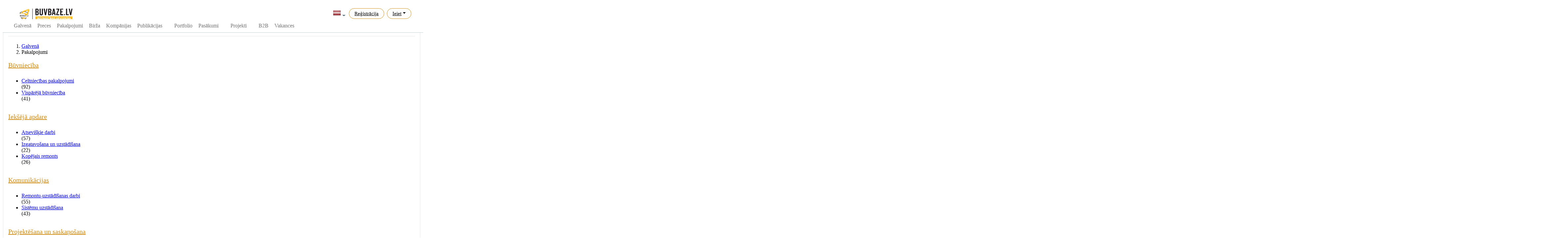

--- FILE ---
content_type: text/html; charset=utf-8
request_url: https://www.buvbaze.lv/lv/pakalpojumi/sort/search=kl%EF%BF%BD%EF%BF%BD%EF%BF%BD%EF%BF%BD%EF%BF%BD%EF%BF%BD%EF%BF%BD%EF%BF%BD%EF%BF%BD%EF%BF%BD%EF%BF%BD%EF%BF%BD%EF%BF%BD%EF%BF%BD%EF%BF%BD%EF%BF%BD%EF%BF%BD%EF%BF%BD%EF%BF%BD%EF%BF%BD%EF%BF%BD%EF%BF%BD%EF%BF%BD%EF%BF%BD%EF%BF%BD%EF%BF%BD%EF%BF%BD%EF%BF%BD%EF%BF%BD%EF%BF%BD%EF%BF%BD%EF%BF%BD%EF%BF%BD%EF%BF%BD%EF%BF%BD%EF%BF%BD%EF%BF%BD%EF%BF%BD%EF%BF%BD%EF%BF%BD%EF%BF%BD%EF%BF%BD%EF%BF%BD%EF%BF%BD%EF%BF%BD%EF%BF%BD%EF%BF%BD%EF%BF%BD%EF%BF%BD%EF%BF%BD%EF%BF%BD%EF%BF%BD%EF%BF%BD%EF%BF%BD%EF%BF%BD%EF%BF%BD%EF%BF%BD%EF%BF%BD%EF%BF%BD%EF%BF%BD%EF%BF%BD%EF%BF%BD%EF%BF%BD%EF%BF%BD%EF%BF%BD%EF%BF%BD%EF%BF%BD%EF%BF%BD%EF%BF%BD%EF%BF%BD%EF%BF%BD%EF%BF%BD%EF%BF%BD%EF%BF%BD%EF%BF%BD%EF%BF%BD%EF%BF%BD%EF%BF%BD%EF%BF%BD%EF%BF%BD%EF%BF%BD%EF%BF%BD%EF%BF%BD%EF%BF%BD%EF%BF%BD%EF%BF%BD%EF%BF%BD%EF%BF%BD%EF%BF%BD%EF%BF%BD%EF%BF%BD%EF%BF%BD%EF%BF%BD%EF%BF%BD%EF%BF%BD%EF%BF%BD%EF%BF%BD%EF%BF%BD%EF%BF%BD%EF%BF%BD%EF%BF%BD%EF%BF%BD%EF%BF%BD%EF%BF%BD%EF%BF%BD%EF%BF%BD%EF%BF%BD%EF%BF%BD%EF%BF%BD%EF%BF%BD%EF%BF%BD%EF%BF%BD%EF%BF%BD%EF%BF%BD%EF%BF%BD%EF%BF%BD%EF%BF%BD%EF%BF%BD%EF%BF%BD%EF%BF%BD%EF%BF%BD%EF%BF%BD%EF%BF%BD%EF%BF%BD%EF%BF%BD%EF%BF%BD%EF%BF%BD%EF%BF%BD%EF%BF%BD%EF%BF%BD%EF%BF%BD%EF%BF%BD%EF%BF%BD%EF%BF%BD%EF%BF%BD%EF%BF%BD%EF%BF%BD%EF%BF%BD%EF%BF%BD%EF%BF%BD%EF%BF%BD%EF%BF%BD%EF%BF%BD%EF%BF%BD%EF%BF%BD%EF%BF%BD%EF%BF%BD%EF%BF%BD%EF%BF%BD%EF%BF%BD%EF%BF%BD%EF%BF%BD%EF%BF%BD%EF%BF%BD%EF%BF%BD%EF%BF%BD%EF%BF%BD%EF%BF%BD%EF%BF%BD%EF%BF%BD%EF%BF%BD%EF%BF%BDstsAtlaides;sp=1;su=25297;
body_size: 12319
content:
<!DOCTYPE html>
<html lang="lv">
<head>
  	<meta http-equiv="Content-Type" content="text/html; charset=utf-8" />
	<meta name="viewport" content="width=device-width, initial-scale=1.0">
	<title>Meklēt pakalpojumu :: kl������������������������������������������������������������������������������������������������������������������������������������������������������������������stsAtlaides:: SIA Rīgas darbnīca :: Lētākās vispirms </title>
	<meta name="description" content="Plaša būvniecības pakalpojumu izvēle Latvijā. Plaša izvēle! Elastīgas cenas! Komplekss pakalpojumu serviss" />
	<meta name="generator" content="BuvBaze Engine v 1.0.4" />
	<meta name="author" content="Deniss Metelskis (dmhope.ru)">
	
	<script type="text/javascript" src="/engine/classes/min/index.php?charset=utf-8&amp;g=general&amp;19&amp;v=1.1.06"></script>
	<link rel="stylesheet" type="text/css" href="/engine/classes/min/index.php?charset=utf-8&amp;g=style&amp;19&amp;v=1.1.61" />

  <link href="/templates/buvbaze/css/simple-line-icons.css" rel="stylesheet">
  <link rel="stylesheet" type="text/css" href="/templates/buvbaze/style/style_3.css?v1161" />
  <link href="https://fonts.googleapis.com/css?family=Play" rel="stylesheet">
  <meta name="verify-paysera" content="0d17dfb36463988dda7f5e23eda86853">
  <link rel="apple-touch-icon" sizes="192x192" href="/templates/buvbaze/favicons/logo_favicon_192x192.png">
  <link rel="shortcut icon" href="/templates/buvbaze/favicons/logo_favicon_192x192.png" type="image/png">
  <link rel="icon" type="image/png" sizes="192x192" href="/templates/buvbaze/favicons/logo_favicon_192x192.png">
  <meta name="msapplication-config" content="/templates/buvbaze/source/browserconfig.xml">
<script>(function(a,b,c,e,g){a[e]=a[e]||[],a[e].push({'gtm.start':new Date().getTime(),event:'gtm.js'});var h=b.getElementsByTagName(c)[0],k=b.createElement(c),m='dataLayer'==e?'':'&l='+e;k.async=!0,k.src='https://www.googletagmanager.com/gtm.js?id='+g+m,h.parentNode.insertBefore(k,h)})(window,document,'script','dataLayer','GTM-P363KB');</script>
  <script type="text/javascript" src="//platform-api.sharethis.com/js/sharethis.js#property=59549e75b69de60011989963&product=inline-share-buttons"></script>
  <meta name="google-site-verification" content="0z3JF3_RRlSBSbXPDKdthFpQ2P1DIKFk-7d8StwgiKA" />
  <script>
    (function(i,s,o,g,r,a,m){i['GoogleAnalyticsObject']=r;i[r]=i[r]||function(){
      (i[r].q=i[r].q||[]).push(arguments)},i[r].l=1*new Date();a=s.createElement(o),
      m=s.getElementsByTagName(o)[0];a.async=1;a.src=g;m.parentNode.insertBefore(a,m)
    })(window,document,'script','https://www.google-analytics.com/analytics.js','ga');
    ga('create', 'UA-64504619-1', 'auto');
  </script>
  <script>
  !function(f,b,e,v,n,t,s)
  {if(f.fbq)return;n=f.fbq=function(){n.callMethod?
  n.callMethod.apply(n,arguments):n.queue.push(arguments)};
  if(!f._fbq)f._fbq=n;n.push=n;n.loaded=!0;n.version='2.0';
  n.queue=[];t=b.createElement(e);t.async=!0;
  t.src=v;s=b.getElementsByTagName(e)[0];
  s.parentNode.insertBefore(t,s)}(window, document,'script',
  'https://connect.facebook.net/en_US/fbevents.js');
  fbq('init', '632686500522603');
  fbq('track', 'PageView');
</script>
<noscript><img height="1" width="1" style="display:none"
  src="https://www.facebook.com/tr?id=632686500522603&ev=PageView&noscript=1"
/></noscript>
</head>
<body class="app header-fixed">
    
    
<style>
.dsdfsdfsfsdf{display: flex; width: 100%;}

/* Горизонтальное меню */
.horizon-swiper {white-space:nowrap;font-size: 0;}
.horizon-swiper,.horizon-swiper *,.horizon-swiper :after,.horizon-swiper :before{box-sizing:border-box}
.horizon-swiper{position:relative; background:#fff; width: 100%;}
.horizon-swiper a:focus,.horizon-swiper button:focus{outline:0}
.horizon-swiper.mouse-drag,.horizon-swiper.mouse-drag *{-webkit-user-select:none;-moz-user-select:none;-ms-user-select:none;user-select:none}
.horizon-swiper .horizon-outer{overflow:hidden; margin: auto; width: 100%;}
.horizon-swiper .horizon-inner {white-space:nowrap; overflow-x:auto; overflow-y:hidden; -webkit-overflow-scrolling:touch; font-size: 0;}
.horizon-swiper .horizon-inner .active {border-bottom: 2px solid #d7852e;}
.horizon-swiper .horizon-inner .active a {color: #a76523; }
.horizon-swiper .horizon-item{display:inline-block;position:relative;white-space:nowrap; margin: 0px 4px;}
.horizon-swiper .horizon-dots{display:none;text-align:center}
.horizon-swiper .horizon-dots .horizon-dot{display:inline-block;margin:0px}
.horizon-swiper.initialized .horizon-dots{display:block}
.horizon-swiper .horizon-next,.horizon-swiper .horizon-prev{display:none}
.horizon-swiper.initialized .horizon-next,.horizon-swiper.initialized .horizon-prev{display:block}
.horizon-swiper.first-item .horizon-prev,.horizon-swiper.last-item .horizon-next{opacity:.2}

.horizon-swiper .horizon-item .card_top {padding: 10px 20px; font-size: 16px; text-transform: uppercase;border-bottom: 2px solid transparent;}


.horizon-swiper .horizon-item:first-child a{margin-left: 0px;}
.horizon-swiper .horizon-item:last-child a{margin-right: 0px;}
.horizon-swiper .horizon-item a {display: block; color: #737373; padding: 0 5px; line-height: 40px; font-size: 16px;/*text-transform: uppercase;*/text-decoration: none;}
.horizon-swiper .horizon-item:hover a {color: #a76523; border-bottom: 1px solid #d7852e;}

.horizon-inner::-webkit-scrollbar { width: 0;}
.horizon-inner {-ms-overflow-style: none;}
.horizon-inner {overflow: -moz-scrollbars-none;}


.header {transition: top 0.5s ease-in-out!important; top: 0;}
.nav-up {top: -133px;}

.horizon-swiper {display:block!important;}
#login-dp .bottom{background: #f9f9f9;border-top:1px solid #c2d0d6;clear:both;padding:14px;}
#login-dp .social-buttons{margin:12px 0    }
#login-dp .form-group {margin-bottom: 10px;}

.dropdown-menu .company_list {position:  relative;}
.dropdown-menu .company_list a span {width: 75%;display: inline-block;overflow:  hidden;text-overflow: ellipsis;line-height: 1;vertical-align:  middle;margin-left: 8px;}
.dropdown-menu .company_list a.com_editIcon {position:  absolute;background: #f1f3f5;border-left: 1px solid #c2d0d6;line-height: 1;top: 0;right:  0;height:  34px;padding: 0 6px; text-decoration: none;}
.dropdown-menu .company_list a.com_editIcon:hover, .dropdown-menu .company_list a.com_editIcon:hover i {background-color: #e5e7e8; color: #585858;}
.dropdown-menu .company_list a.com_editIcon i {margin: 0;padding: 0;font-size: 16px;line-height: 34px;color: #9ea1a2;}


.expert-review-link {padding: 6.5px 16px;box-sizing: border-box;font-size: 15px;color: #000;border-radius: 30px;border: 1px solid #cf8b14;cursor: pointer;transition: border .15s ease;}
.expert-review-link a {color: #000!important;}
.expert-review-link:hover {background: #f9d68a;}

.fullstory .text{text-align: justify; overflow-wrap: break-word;}
</style>



<header class="app-header navbar">
	<div class="container" style="padding:0px;">

		<div class="dsdfsdfsfsdf" style="height: 50px;">

			<!--<button class="navbar-toggler d-lg-none" type="button">☰</button>-->
			<a class="navbar-brand" href="/lv/"></a>

			
			<ul class="nav navbar-nav ml-auto" style="padding-right: 15px;">

				<li class="nav-item dropdown">
					<a class="nav-link nav-country dropdown-toggle" data-toggle="dropdown" href="#" role="button" aria-haspopup="true" aria-expanded="false"><img class="img-flag" alt="Latviski" height="24" src="/images/flags/Latvia.png"></a>
					<div class="dropdown-menu dropdown-menu-right">
						<div class="dropdown-header text-center"><strong>Mainīt valodu</strong></div>
						<a class="dropdown-item" href="/ru/pakalpojumi/sort/search=kl%EF%BF%BD%EF%BF%BD%EF%BF%BD%EF%BF%BD%EF%BF%BD%EF%BF%BD%EF%BF%BD%EF%BF%BD%EF%BF%BD%EF%BF%BD%EF%BF%BD%EF%BF%BD%EF%BF%BD%EF%BF%BD%EF%BF%BD%EF%BF%BD%EF%BF%BD%EF%BF%BD%EF%BF%BD%EF%BF%BD%EF%BF%BD%EF%BF%BD%EF%BF%BD%EF%BF%BD%EF%BF%BD%EF%BF%BD%EF%BF%BD%EF%BF%BD%EF%BF%BD%EF%BF%BD%EF%BF%BD%EF%BF%BD%EF%BF%BD%EF%BF%BD%EF%BF%BD%EF%BF%BD%EF%BF%BD%EF%BF%BD%EF%BF%BD%EF%BF%BD%EF%BF%BD%EF%BF%BD%EF%BF%BD%EF%BF%BD%EF%BF%BD%EF%BF%BD%EF%BF%BD%EF%BF%BD%EF%BF%BD%EF%BF%BD%EF%BF%BD%EF%BF%BD%EF%BF%BD%EF%BF%BD%EF%BF%BD%EF%BF%BD%EF%BF%BD%EF%BF%BD%EF%BF%BD%EF%BF%BD%EF%BF%BD%EF%BF%BD%EF%BF%BD%EF%BF%BD%EF%BF%BD%EF%BF%BD%EF%BF%BD%EF%BF%BD%EF%BF%BD%EF%BF%BD%EF%BF%BD%EF%BF%BD%EF%BF%BD%EF%BF%BD%EF%BF%BD%EF%BF%BD%EF%BF%BD%EF%BF%BD%EF%BF%BD%EF%BF%BD%EF%BF%BD%EF%BF%BD%EF%BF%BD%EF%BF%BD%EF%BF%BD%EF%BF%BD%EF%BF%BD%EF%BF%BD%EF%BF%BD%EF%BF%BD%EF%BF%BD%EF%BF%BD%EF%BF%BD%EF%BF%BD%EF%BF%BD%EF%BF%BD%EF%BF%BD%EF%BF%BD%EF%BF%BD%EF%BF%BD%EF%BF%BD%EF%BF%BD%EF%BF%BD%EF%BF%BD%EF%BF%BD%EF%BF%BD%EF%BF%BD%EF%BF%BD%EF%BF%BD%EF%BF%BD%EF%BF%BD%EF%BF%BD%EF%BF%BD%EF%BF%BD%EF%BF%BD%EF%BF%BD%EF%BF%BD%EF%BF%BD%EF%BF%BD%EF%BF%BD%EF%BF%BD%EF%BF%BD%EF%BF%BD%EF%BF%BD%EF%BF%BD%EF%BF%BD%EF%BF%BD%EF%BF%BD%EF%BF%BD%EF%BF%BD%EF%BF%BD%EF%BF%BD%EF%BF%BD%EF%BF%BD%EF%BF%BD%EF%BF%BD%EF%BF%BD%EF%BF%BD%EF%BF%BD%EF%BF%BD%EF%BF%BD%EF%BF%BD%EF%BF%BD%EF%BF%BD%EF%BF%BD%EF%BF%BD%EF%BF%BD%EF%BF%BD%EF%BF%BD%EF%BF%BD%EF%BF%BD%EF%BF%BD%EF%BF%BD%EF%BF%BD%EF%BF%BD%EF%BF%BD%EF%BF%BD%EF%BF%BD%EF%BF%BD%EF%BF%BD%EF%BF%BD%EF%BF%BDstsAtlaides;sp=1;su=25297;" ><img class="img-flag" alt="Krieviski" height="24" src="/images/flags/Russia.png"> На русском</a>
					</div>
				</li>

				<li class="nav-item expert-review-link mx-1 d-down-none"><a class="nav-link" href="/lv/register/">Reģistrācija</a></li>
				<li class="nav-item expert-review-link dropdown mx-1">
					<a class="nav-link dropdown-toggle" data-toggle="dropdown" href="#" role="button" aria-haspopup="true" aria-expanded="false">Ieiet</a>
					<div id="login-dp" class="dropdown-menu dropdown-menu-right dropdown-menu-lg">
						<div class="dropdown-header text-center"><strong class="ng-binding">Ieiet</strong></div>
						<div style="padding: 10px; background: white;">
							<!--<div class="social-buttons"><a href="#" class="btn btn-facebook btn-block"><i class="fa fa-facebook"></i> Facebook</a></div>-->
							<form method="post">
								<div class="form-group">
									<label class="sr-only" for="login_name_lab">E-pasts</label>
									<input type="email" class="form-control" name="login_name" id="login_name_lab" placeholder="Email address" required>
								</div>
								<div class="form-group">
									<label class="sr-only" for="login_password_lab">Parole:</label>
									<input type="password" class="form-control" name="login_password" id="login_password_lab" placeholder="Password" required>
									<div class="help-block text-right"><a href="/lv/restore/">Aizmirsāt paroli?</a></div>
								</div>
								<div class="form-group">
									<input name="login" type="hidden" value="submit">
									<button type="button" onclick="submit();" class="btn btn-primary btn-block">Ieiet</button>
								</div>
							</form>
						</div>
						<div class="bottom text-center"><a href="/lv/register/"><b>Reģistrācija</b></a></div>
					</div>
				</li>
			</ul>
			



			

		</div>
		<div class="dsdfsdfsfsdf" style="height: 40px;">

			<div class="horizon-swiper" >
				<div class="horizon-item"><a href="/lv/">Galvenā</a></div>
				<div class="horizon-item"><a href="/lv/catalog/">Preces</a></div>
				<div class="horizon-item"><a href="/lv/pakalpojumi/">Pakalpojumi</a></div>
				<div class="horizon-item"><a href="/lv/ads/">Birža</a></div>
				<div class="horizon-item"><a href="/lv/companies/">Kompānijas </a></div>
				<div class="horizon-item"><a href="/lv/articles/">Publikācijas</a></div>
				<div class="horizon-item"><a href="/lv/video/"> </a></div>
				<div class="horizon-item"><a href="/lv/portfolio/">Portfolio</a></div>
				<div class="horizon-item"><a href="/lv/events/">Pasākumi</a></div>
				<div class="horizon-item"><a href="/lv/tenderi/"> </a></div>
				<div class="horizon-item"><a href="/lv/maju-projekti/">Projekti</a></div>
				<div class="horizon-item"><a href="/lv/biedri/"></a></div>
				<div class="horizon-item"><a href="/lv/b2b/">B2B</a></div>
				<div class="horizon-item"><a href="/lv/vakances/">Vakances</a></div>
				<div class="horizon-item"><a href="/lv/page/buvbaze_forums_2018/"> </a></div>
			</div>
		</div>

	</div>
</header>
    <div class="wrapper">
      <div class="wrapper-inner">
        
        <style>
	@media (max-width:1230px) {
		.wrapper-inner {width: 100%!important;display: block;}
		.items_list{border-bottom: 1px solid #ccc!important; width: 100%!important;display: block!important;font-size: 0px!important;margin-bottom:10px!important;box-shadow: none!important;}

		.section-buttons .pagination {margin: 0px!important; height: 20px!important; display: block!important; float: none!important;}
		.buvItems_image {display:inline-block; width: 40%!important;padding: 3px!important;}
		.buvItems_container{ width: 60%!important;display: inline-block;vertical-align: top; padding-left: 15px!important; }
		.button-hollow {display: none!important;}
		.item-name {height: auto!important;border: 0px!important; line-height: 15pt!important;}
	}	
	.section-header h2 {margin:0px!important;}


	.buvCatalog_box {display: inline-block; width: 100%;}
	.buvCatalog_box .container {background: #fff; border: 1px solid #e5e5e5; padding: 15px; width: 100%; margin-bottom: 15px;}
	.buvCatalog_box .container h1 {color: #333;font-size: 28px;font-weight: 300;margin: 0;}

	.buvCatalog_box .container h2 {margin: 0 0 10px 0;}
	.buvCatalog_box .container h2 a {color: #d18b11; font-size: 15pt; font-weight: 300; }

	.main_category {/*white-space: nowrap;*/ overflow: hidden; text-overflow: ellipsis;}
	a.buvcatalog_catLink {color: #333; font-size: 11pt; line-height: 1.3em;}

	.buv_sortBox {display: inline-block; width: 100%; padding: 8px 15px; margin-bottom: 20px; /*background-color: #fafafa;*/ border-radius: 4px;}


	/* products new */
	.products-list2 li.items_list{position:relative;display:block;float:left;width:23.5%;margin-right:2%;margin-bottom:25px;cursor:pointer;border:1px solid #fff;}
	.products-list2 li.items_list:hover{display:block;float:left;width:23.5%; margin-right:2%;margin-bottom:25px;outline:8px solid #fff;border:1px solid #fff;-webkit-box-shadow:0 0 10px 10px rgba(0,0,0,0.3);-moz-box-shadow:0 0 10px 10px rgba(0,0,0,0.3);box-shadow:0 0 10px 10px rgba(0,0,0,0.3);}
	.products-list2 li.items_list:nth-child(4n){margin-right:0}

	.products-list2 .image-wrap{width:100%;padding-top:75%; margin-bottom: 10px;}

	.products-list2 li.items_list .item-name{display:block;height:42px;overflow:hidden;padding-top:6px;margin-bottom:8px;line-height:10px;font-size: 20px;white-space: normal; border-top: 1px dotted #ccc;}
	.products-list2 li.items_list .item-name a{color:#333; font-weight: 300; text-decoration: none;font-size: 10pt;}
	.products-list2 li.items_list .item-name a:hover{color:#d18b11; font-weight: 300; text-decoration: underline;}

	.products-list2 li .item-price{margin:5px 0 5px 0px;font-size:18px;color:#d38b11;font-weight:600}
	.products-list2 li .item-price .amount{margin:0;color:#999;font-size:14px;font-weight:400}
	.products-list2 li .item-old-price{margin-right: 5px;font-size:14px; font-weight: 300; color:#8f8f8f;text-decoration:line-through}
	.products-list2 li .item-author i {display: none; }
	.products-list2 li .item-author{display:block;text-align:left;margin:-3px 5px 0 0;color:#888;font-size:8pt}

	.products-list2 li.items_list .item-author a{font-size:9pt;color:#888;text-decoration:none}
	.products-list2 li.items_list .item-author a:hover{font-size:9pt;color:#333;text-decoration:underline}
	/*****************/

</style>

<div class="buvCatalog_box" data-sticky_parent>
	<div class="col-md-9" data-sticky_column>
		<!-- Поисковик по сайту -->
		<div class="container" style="background: #919191; padding: 5px;">
	<div class="row">
		<div class="col-md-12">
			<form name="searchForm" action="/lv/search/2/" id="fullsearch" method="get" autocomplete="off" data-lang="lv">
				<div class="custom-search-form">
					<input class="buvSearch_searchForm" type="text" id="q" name="q" placeholder="Meklēt preci, pakalpojumu, kompāniju.." shortplaceholder="Meklēt preci, pakalpojumu, kompāniju.." value="" spellcheck="false" autocomplete="off">
					<span class="buvSearch_searchBtn">
						<button type="submit" value="Meklēt">Meklēt</button>
					</span>
				</div>
			</form>

			<div class="col-md-12 text-left" id="buvSearch_radio" style="display: none; padding: 15px;">
				<label class="radio-inline buvSearch_radio"><input type="radio" id="module_1" name="module" value="1">Meklēt precēs </label>
				<label class="radio-inline buvSearch_radio active"><input type="radio" id="module_2" name="module" value="2">Meklēt pakalpojumos</label>
				<label class="radio-inline buvSearch_radio"><input type="radio" id="module_3" name="module" value="3">Meklēt kompānijās</label>
				<label class="radio-inline buvSearch_radio"><input type="radio" id="module_4" name="module" value="4">Meklēšana tenderos</label>
			</div>
		</div>
	</div>
</div>
		<!-- /Поисковик по сайту -->
		
		<div class="container">
			<!-- Название раздела -->
			<div style="display: inline-block; width: 100%; border-bottom: 1px solid #e6e6e6; margin-bottom: 5px;">
				<h2>Kategorijas pakalpojumu sadaļā</h2>
			</div>
			<!-- /Название раздела -->

			<!-- Крошки -->
			<ol class="breadcrumb">
				<li class="breadcrumb-item"><a href="/lv/">Galvenā</a></li>
				<li class="breadcrumb-item active"><span>Pakalpojumi</span></li>
			</ol>
			<!-- /Крошки -->

			<!-- Категории -->
			<div class="row-flex row-flex-wrap">
				<div class="col-xs-12 col-sm-6 col-md-6 col-lg-4" ><div style='background: #fff; margin-bottom: 15px; width: 100%;'><div class="main_head"><h2><a href="/lv/pakalpojumi/Buvnieciba/">Būvniecība</a></h2></div><div class="main_category"><ul class="buv_catList"><li class="clearfix"><div class="buv_catName"><a href="/lv/pakalpojumi/Celtniecibas_pakalpojumi/">Celtniecības pakalpojumi</a></div><div class="buv_catValue">(92)</div></li><li class="clearfix"><div class="buv_catName"><a href="/lv/pakalpojumi/Vispareja_buvnieciba/">Vispārējā būvniecība</a></div><div class="buv_catValue">(41)</div></li></ul></div></div></div><div class="col-xs-12 col-sm-6 col-md-6 col-lg-4" ><div style='background: #fff; margin-bottom: 15px; width: 100%;'><div class="main_head"><h2><a href="/lv/pakalpojumi/Iekseja_apdare/">Iekšējā apdare</a></h2></div><div class="main_category"><ul class="buv_catList"><li class="clearfix"><div class="buv_catName"><a href="/lv/pakalpojumi/Atseviskie_darbi_a/">Atsevišķie darbi</a></div><div class="buv_catValue">(57)</div></li><li class="clearfix"><div class="buv_catName"><a href="/lv/pakalpojumi/Izgatavosana_un_uzstadisana/">Izgatavošana un uzstādīšana</a></div><div class="buv_catValue">(22)</div></li><li class="clearfix"><div class="buv_catName"><a href="/lv/pakalpojumi/Kopejais_remonts/">Kopējais remonts</a></div><div class="buv_catValue">(26)</div></li></ul></div></div></div><div class="col-xs-12 col-sm-6 col-md-6 col-lg-4" ><div style='background: #fff; margin-bottom: 15px; width: 100%;'><div class="main_head"><h2><a href="/lv/pakalpojumi/Komunikacijas/">Komunikācijas</a></h2></div><div class="main_category"><ul class="buv_catList"><li class="clearfix"><div class="buv_catName"><a href="/lv/pakalpojumi/Remontu_uzstadisanas_darbi/">Remontu-uzstādīšanas darbi</a></div><div class="buv_catValue">(55)</div></li><li class="clearfix"><div class="buv_catName"><a href="/lv/pakalpojumi/Sistemu_uzstadisana/">Sistēmu uzstādīšana</a></div><div class="buv_catValue">(43)</div></li></ul></div></div></div><div class="col-xs-12 col-sm-6 col-md-6 col-lg-4" ><div style='background: #fff; margin-bottom: 15px; width: 100%;'><div class="main_head"><h2><a href="/lv/pakalpojumi/Projektesana_un_saskanosana/">Projektēšana un saskaņošana</a></h2></div><div class="main_category"><ul class="buv_catList"><li class="clearfix"><div class="buv_catName"><a href="/lv/pakalpojumi/Projektesana/">Projektēšana</a></div><div class="buv_catValue">(18)</div></li><li class="clearfix"><div class="buv_catName"><a href="/lv/pakalpojumi/Saskanosana/">Saskaņošana</a></div><div class="buv_catValue">(2)</div></li></ul></div></div></div><div class="col-xs-12 col-sm-6 col-md-6 col-lg-4" ><div style='background: #fff; margin-bottom: 15px; width: 100%;'><div class="main_head"><h2><a href="/lv/pakalpojumi/Buvniecibas_tehnika/">Būvniecības tehnika</a></h2></div><div class="main_category"><ul class="buv_catList"><li class="clearfix"><div class="buv_catName"><a href="/lv/pakalpojumi/Betona_maisitaja_aprikojums/">Betona maisītāja aprīkojums</a></div><div class="buv_catValue">(1)</div></li><li class="clearfix"><div class="buv_catName"><a href="/lv/pakalpojumi/Blivesanas_iekartas/">Blīvēšanas iekārtas</a></div><div class="buv_catValue">(1)</div></li><li class="clearfix"><div class="buv_catName"><a href="/lv/pakalpojumi/Celamkrani/">Ceļamkrāni</a></div><div class="buv_catValue">(4)</div></li><li class="clearfix"><div class="buv_catName"><a href="/lv/pakalpojumi/Generatori/">Ģeneratori</a></div><div class="buv_catValue">(1)</div></li><li class="clearfix"><div class="buv_catName"><a href="/lv/pakalpojumi/Ekskavatori/">Ekskavatori</a></div><div class="buv_catValue">(32)</div></li><li class="clearfix"><div class="buv_catName"><a href="/lv/pakalpojumi/Iekraveji/">Iekrāvēji</a></div><div class="buv_catValue">(6)</div></li><li class="clearfix"><div class="buv_catName"><a href="/lv/pakalpojumi/Pacelamas_platformas_un_torni/">Paceļamās platformas un torņi</a></div><div class="buv_catValue">(4)</div></li><li class="clearfix"><div class="buv_catName"><a href="/lv/pakalpojumi/Pasizkraveji/">Pašizkrāvēji</a></div><div class="buv_catValue">(1)</div></li><li class="clearfix"><div class="buv_catName"><a href="/lv/pakalpojumi/Citas_celtniecibas_iekartas/">Citas celtniecības iekārtas</a></div><div class="buv_catValue">(3)</div></li><li class="clearfix"><div class="buv_catName"><a href="/lv/pakalpojumi/cita-tehnika/">Cita tehnika</a></div><div class="buv_catValue">(2)</div></li></ul></div></div></div><div class="col-xs-12 col-sm-6 col-md-6 col-lg-4" ><div style='background: #fff; margin-bottom: 15px; width: 100%;'><div class="main_head"><h2><a href="/lv/pakalpojumi/Citi_pakalpojumi/">Citi pakalpojumi</a></h2></div><div class="main_category"><ul class="buv_catList"><li class="clearfix"><div class="buv_catName"><a href="/lv/pakalpojumi/buvuzraudziba/">Būvuzraudzība</a></div><div class="buv_catValue">(9)</div></li><li class="clearfix"><div class="buv_catName"><a href="/lv/pakalpojumi/buvatkritumu-izvesana/">Buvatkritumu izvešana</a></div><div class="buv_catValue">(1)</div></li><li class="clearfix"><div class="buv_catName"><a href="/lv/pakalpojumi/Restauracijas_darbi/">Restaurācijas darbi</a></div><div class="buv_catValue">(4)</div></li><li class="clearfix"><div class="buv_catName"><a href="/lv/pakalpojumi/Sadzives_pakalpojumi/">Sadzīves pakalpojumi</a></div><div class="buv_catValue">(11)</div></li><li class="clearfix"><div class="buv_catName"><a href="/lv/pakalpojumi/Citi_pakalpojumi_2/">Citi pakalpojumi</a></div><div class="buv_catValue">(48)</div></li></ul></div></div></div><div class="col-xs-12 col-sm-6 col-md-6 col-lg-4" ><div style='background: #fff; margin-bottom: 15px; width: 100%;'><div class="main_head"><h2><a href="/lv/pakalpojumi/Dizains_un_labiekartosana/">Dizains un labiekārtošana</a></h2></div><div class="main_category"><ul class="buv_catList"><li class="clearfix"><div class="buv_catName"><a href="/lv/pakalpojumi/apskanosanas-pakalpojumi/">Apskaņošanas pakalpojumi</a></div><div class="buv_catValue">(2)</div></li><li class="clearfix"><div class="buv_catName"><a href="/lv/pakalpojumi/Dizains_un_interjers/">Dizains un interjers</a></div><div class="buv_catValue">(34)</div></li><li class="clearfix"><div class="buv_catName"><a href="/lv/pakalpojumi/Teritorijas_labiekartosana/">Teritorijas labiekārtošana</a></div><div class="buv_catValue">(3)</div></li></ul></div></div></div>
			</div>
			<!-- /Категории -->
		</div>
		<div class="container">
			<div class="row">
				<div class="col-md-9">
					<h2>Meklēšana pēc pieprasījuma: <span style="font-size: 20pt; color: #5c5c5c; font-weight: 300;">kl������������������������������������������������������������������������������������������������������������������������������������������������������������������stsAtlaides</span></h2>
				</div>

				<div class="col-md-3">
					
					<a href="/lv/register/" class="btn btn-block btn-gold"><i class="fa fa-plus" style="color: #fff;"></i> Pievienot pakalpojumu</a>
				</div>
			</div>
			<div style="display: inline-block; width: 100%; border-bottom: 1px solid #e6e6e6;"></div>
			<div class="row">
				<!-- Сортировка -->
				<div class="buv_sortBox">
					<div class="filter-option pull-left">
						<div class="trackMe collapsible">
							<div class='sidebar-body left' >			
								<select id='sortByFilter' class='form-control trackMe collapsible' onchange='window.location.href=this.options[this.selectedIndex].value'>
									<option value="/lv/pakalpojumi/sort/search=kl������������������������������������������������������������������������������������������������������������������������������������������������������������������stsAtlaides;sp=0;su=25297;">Pēc datuma</option>
<option value="/lv/pakalpojumi/sort/search=kl������������������������������������������������������������������������������������������������������������������������������������������������������������������stsAtlaides;sp=1;su=25297;" selected >Lētākās vispirms </option>
<option value="/lv/pakalpojumi/sort/search=kl������������������������������������������������������������������������������������������������������������������������������������������������������������������stsAtlaides;sp=2;su=25297;">Dārgākās vispirms</option>
<option value="/lv/pakalpojumi/sort/search=kl������������������������������������������������������������������������������������������������������������������������������������������������������������������stsAtlaides;sp=3;su=25297;">Populārākas vispirms</option>

								</select>
							</div>
							<div class='sidebar-body left'>			
								<select id='sortByFilter' class='form-control trackMe collapsible' onchange='window.location.href=this.options[this.selectedIndex].value'>
									<option value="/lv/pakalpojumi/sort/search=kl������������������������������������������������������������������������������������������������������������������������������������������������������������������stsAtlaides;sp=1;su=25297;pi=24;">24</option>
<option value="/lv/pakalpojumi/sort/search=kl������������������������������������������������������������������������������������������������������������������������������������������������������������������stsAtlaides;sp=1;su=25297;pi=48;">48</option>
<option value="/lv/pakalpojumi/sort/search=kl������������������������������������������������������������������������������������������������������������������������������������������������������������������stsAtlaides;sp=1;su=25297;pi=72;">72</option>
	
								</select>
							</div>
						</div>
					</div>
					<div class="filter-option pull-right">
						<div class="trackMe collapsible">
							<span class="pagination-text" style="line-height: 27pt;"><b>1</b> - <b>0</b> no <b>0</b> preču</span>
						</div>
					</div>
				</div>
				<!-- /Сортировка -->
			</div>
			<!-- Товары -->
			<div style="margin-top: 10px;">
				<ul class="products-list2 clearfix">
							</ul><div style="display: block; margin: 30px 0 30px 0;">
			<h3 style="font-size: 1.7em; color: #333;">Diemžēl, nav atrasts neviens atbilstošs rezultāts "<font style="color: gray; font-size: 1em;">kl������������������������������������������������������������������������������������������������������������������������������������������������������������������stsAtlaides</font>"</h3>
			<span style="display: block; margin: 20px 0 10px 0; font-weight: 600;">Izmēģiniet šo:</span>
			<ul style="margin-left: 40px; width: 100%; ">
			<li style="display: list-item; float: none; width: 100%; list-style: disc outside;">Pārbaudīt pareizrakstību</li>
			<li style="display: list-item; float: none; width: 100%; list-style: disc outside;">Izvēlieties citu meklēšanas pieprasījumu</li>
			<li style="display: list-item; float: none; width: 100%; list-style: disc outside;"><a class="fullStoryLink colorLink text-bold" href="/lv/pakalpojumi/">Pāriet pakalpojumu sadaļā</a></li>
			</ul>
		</div>
		</section>

		<section class="pakalpojums">
		<div class="section-header clearfix">
			<h2>Populāri pakalpojumi</h2>
		</div>

		<ul class="products-list clearfix">
		
				</ul>
			</div>
			<!-- /Товары -->

			<!-- Пагинатор -->
			
			<!-- /Пагинатор -->
		</div>
	</div>
	<div class="col-md-3" data-sticky_column>
		<!-- Правый блок -->
		

		
		<aside>
			<div class="sidebar multi-checkboxes filter-tree collapsible"  >
				<div class="sidebar-header">Cena</div>
				<div class='sidebar-body'>
					<ul>
						<li style="text-align: center;">
							<form class='form-inline price-filter-form'>
								<div class="form-group"><label>€<input class='rangeFilterInput form-control fromPrice' name="pf" id="price-range-val1" type='number' value=''/></label></div>
								<div class="form-group"><label> līdz €<input class='rangeFilterInput form-control toPrice' name="pt" id="price-range-val2" type='number' value=''/></label></div>
								<div class="form-group"><a class="range-button-price" id="range-submit-price" data-link="/lv/pakalpojumi/sort/search=kl������������������������������������������������������������������������������������������������������������������������������������������������������������������stsAtlaides;sp=1;su=25297;">Šķirot</a></div>
							</form>
						</li>
					</ul>
				</div>
			</div>
			<div class="sidebar_hr"></div>

			<div class="sidebar multi-checkboxes filter-tree collapsible"  >
				<div class="sidebar-header">Ar atlaidi</div>
				<div class='sidebar-body'>
					<ul>
						<li class='D1 sidebar-item selected'><a class='sidebar-item-label' href='/lv/pakalpojumi/sort/search=kl������������������������������������������������������������������������������������������������������������������������������������������������������������������stsAtlaides;sp=1;su=25297;sd=0;'><span class="white-box hzi-font hzi-Check-Sidenav"></span><span class="option-text">Visi pakalpojumi</span></a></li>
<li class='D1 sidebar-item'><a class='sidebar-item-label' href='/lv/pakalpojumi/sort/search=kl������������������������������������������������������������������������������������������������������������������������������������������������������������������stsAtlaides;sp=1;su=25297;sd=1;'><span class="white-box hzi-font hzi-Check-Sidenav"></span><span class="option-text">Viss ar atlaidi</span></a></li>
<li class='D1 sidebar-item'><a class='sidebar-item-label' href='/lv/pakalpojumi/sort/search=kl������������������������������������������������������������������������������������������������������������������������������������������������������������������stsAtlaides;sp=1;su=25297;sd=2;'><span class="white-box hzi-font hzi-Check-Sidenav"></span><span class="option-text">Jaunie šonedēļ</span></a></li>

					</ul>
				</div>
			</div>
			<div class="sidebar_hr"></div>

			<div class="sidebar multi-checkboxes collapsible">
				<div class="sidebar-header" compId="filterHeader">Kompānijas<span class="toggle down-icon"></span></div>
				<div class='sidebar-body'>
					<ul id="dm_list_company" class="product_types">
						<li class='sidebar-item'><a class='sidebar-item-label' href='/lv/pakalpojumi/sort/search=kl%EF%BF%BD%EF%BF%BD%EF%BF%BD%EF%BF%BD%EF%BF%BD%EF%BF%BD%EF%BF%BD%EF%BF%BD%EF%BF%BD%EF%BF%BD%EF%BF%BD%EF%BF%BD%EF%BF%BD%EF%BF%BD%EF%BF%BD%EF%BF%BD%EF%BF%BD%EF%BF%BD%EF%BF%BD%EF%BF%BD%EF%BF%BD%EF%BF%BD%EF%BF%BD%EF%BF%BD%EF%BF%BD%EF%BF%BD%EF%BF%BD%EF%BF%BD%EF%BF%BD%EF%BF%BD%EF%BF%BD%EF%BF%BD%EF%BF%BD%EF%BF%BD%EF%BF%BD%EF%BF%BD%EF%BF%BD%EF%BF%BD%EF%BF%BD%EF%BF%BD%EF%BF%BD%EF%BF%BD%EF%BF%BD%EF%BF%BD%EF%BF%BD%EF%BF%BD%EF%BF%BD%EF%BF%BD%EF%BF%BD%EF%BF%BD%EF%BF%BD%EF%BF%BD%EF%BF%BD%EF%BF%BD%EF%BF%BD%EF%BF%BD%EF%BF%BD%EF%BF%BD%EF%BF%BD%EF%BF%BD%EF%BF%BD%EF%BF%BD%EF%BF%BD%EF%BF%BD%EF%BF%BD%EF%BF%BD%EF%BF%BD%EF%BF%BD%EF%BF%BD%EF%BF%BD%EF%BF%BD%EF%BF%BD%EF%BF%BD%EF%BF%BD%EF%BF%BD%EF%BF%BD%EF%BF%BD%EF%BF%BD%EF%BF%BD%EF%BF%BD%EF%BF%BD%EF%BF%BD%EF%BF%BD%EF%BF%BD%EF%BF%BD%EF%BF%BD%EF%BF%BD%EF%BF%BD%EF%BF%BD%EF%BF%BD%EF%BF%BD%EF%BF%BD%EF%BF%BD%EF%BF%BD%EF%BF%BD%EF%BF%BD%EF%BF%BD%EF%BF%BD%EF%BF%BD%EF%BF%BD%EF%BF%BD%EF%BF%BD%EF%BF%BD%EF%BF%BD%EF%BF%BD%EF%BF%BD%EF%BF%BD%EF%BF%BD%EF%BF%BD%EF%BF%BD%EF%BF%BD%EF%BF%BD%EF%BF%BD%EF%BF%BD%EF%BF%BD%EF%BF%BD%EF%BF%BD%EF%BF%BD%EF%BF%BD%EF%BF%BD%EF%BF%BD%EF%BF%BD%EF%BF%BD%EF%BF%BD%EF%BF%BD%EF%BF%BD%EF%BF%BD%EF%BF%BD%EF%BF%BD%EF%BF%BD%EF%BF%BD%EF%BF%BD%EF%BF%BD%EF%BF%BD%EF%BF%BD%EF%BF%BD%EF%BF%BD%EF%BF%BD%EF%BF%BD%EF%BF%BD%EF%BF%BD%EF%BF%BD%EF%BF%BD%EF%BF%BD%EF%BF%BD%EF%BF%BD%EF%BF%BD%EF%BF%BD%EF%BF%BD%EF%BF%BD%EF%BF%BD%EF%BF%BD%EF%BF%BD%EF%BF%BD%EF%BF%BD%EF%BF%BD%EF%BF%BD%EF%BF%BD%EF%BF%BD%EF%BF%BD%EF%BF%BD%EF%BF%BDstsAtlaides;sp=1;su=0;'><span class="white-box hzi-font hzi-Check-Sidenav"></span><span class="option-text">Visas kompānijas</span></a></li><li class='sidebar-item selected'><a class='sidebar-item-label' href='/lv/pakalpojumi/sort/search=kl������������������������������������������������������������������������������������������������������������������������������������������������������������������stsAtlaides;sp=1;su=25297;'><span class="white-box hzi-font hzi-Check-Sidenav"></span><span class="option-text">SIA Rīgas darbnīca&nbsp;<span class='facetCount'>(7)</span></span></a></li><li class='sidebar-item'><a class='sidebar-item-label' href='/lv/pakalpojumi/sort/search=kl������������������������������������������������������������������������������������������������������������������������������������������������������������������stsAtlaides;sp=1;su=1487;'><span class="white-box hzi-font hzi-Check-Sidenav"></span><span class="option-text">SIA „BTIN”&nbsp;<span class='facetCount'>(19)</span></span></a></li><li class='sidebar-item'><a class='sidebar-item-label' href='/lv/pakalpojumi/sort/search=kl������������������������������������������������������������������������������������������������������������������������������������������������������������������stsAtlaides;sp=1;su=1805;'><span class="white-box hzi-font hzi-Check-Sidenav"></span><span class="option-text">SIA TBR&nbsp;<span class='facetCount'>(16)</span></span></a></li><li class='sidebar-item'><a class='sidebar-item-label' href='/lv/pakalpojumi/sort/search=kl������������������������������������������������������������������������������������������������������������������������������������������������������������������stsAtlaides;sp=1;su=25301;'><span class="white-box hzi-font hzi-Check-Sidenav"></span><span class="option-text">Cherry Art&nbsp;<span class='facetCount'>(13)</span></span></a></li><li class='sidebar-item'><a class='sidebar-item-label' href='/lv/pakalpojumi/sort/search=kl������������������������������������������������������������������������������������������������������������������������������������������������������������������stsAtlaides;sp=1;su=28332;'><span class="white-box hzi-font hzi-Check-Sidenav"></span><span class="option-text">ROOFMASTER&nbsp;<span class='facetCount'>(8)</span></span></a></li><li class='sidebar-item'><a class='sidebar-item-label' href='/lv/pakalpojumi/sort/search=kl������������������������������������������������������������������������������������������������������������������������������������������������������������������stsAtlaides;sp=1;su=29374;'><span class="white-box hzi-font hzi-Check-Sidenav"></span><span class="option-text">&nbsp;<span class='facetCount'>(7)</span></span></a></li><li class='sidebar-item'><a class='sidebar-item-label' href='/lv/pakalpojumi/sort/search=kl������������������������������������������������������������������������������������������������������������������������������������������������������������������stsAtlaides;sp=1;su=21201;'><span class="white-box hzi-font hzi-Check-Sidenav"></span><span class="option-text">SIA EMT&nbsp;<span class='facetCount'>(7)</span></span></a></li><li class='sidebar-item'><a class='sidebar-item-label' href='/lv/pakalpojumi/sort/search=kl������������������������������������������������������������������������������������������������������������������������������������������������������������������stsAtlaides;sp=1;su=25332;'><span class="white-box hzi-font hzi-Check-Sidenav"></span><span class="option-text">Velna / Working Clothes Service, SIA&nbsp;<span class='facetCount'>(6)</span></span></a></li><li class='sidebar-item'><a class='sidebar-item-label' href='/lv/pakalpojumi/sort/search=kl������������������������������������������������������������������������������������������������������������������������������������������������������������������stsAtlaides;sp=1;su=1338;'><span class="white-box hzi-font hzi-Check-Sidenav"></span><span class="option-text">KSIMEKS SIA&nbsp;<span class='facetCount'>(6)</span></span></a></li><li class='sidebar-item'><a class='sidebar-item-label' href='/lv/pakalpojumi/sort/search=kl������������������������������������������������������������������������������������������������������������������������������������������������������������������stsAtlaides;sp=1;su=25678;'><span class="white-box hzi-font hzi-Check-Sidenav"></span><span class="option-text">SIA Mājas Interjers&nbsp;<span class='facetCount'>(5)</span></span></a></li><li class='sidebar-item'><a class='sidebar-item-label' href='/lv/pakalpojumi/sort/search=kl������������������������������������������������������������������������������������������������������������������������������������������������������������������stsAtlaides;sp=1;su=28155;'><span class="white-box hzi-font hzi-Check-Sidenav"></span><span class="option-text">ThermoWhite SIA&nbsp;<span class='facetCount'>(5)</span></span></a></li><li class='sidebar-item'><a class='sidebar-item-label' href='/lv/pakalpojumi/sort/search=kl������������������������������������������������������������������������������������������������������������������������������������������������������������������stsAtlaides;sp=1;su=25794;'><span class="white-box hzi-font hzi-Check-Sidenav"></span><span class="option-text">SIA "Alteh building"&nbsp;<span class='facetCount'>(5)</span></span></a></li><li class='sidebar-item'><a class='sidebar-item-label' href='/lv/pakalpojumi/sort/search=kl������������������������������������������������������������������������������������������������������������������������������������������������������������������stsAtlaides;sp=1;su=25195;'><span class="white-box hzi-font hzi-Check-Sidenav"></span><span class="option-text">Swodax Sai&nbsp;<span class='facetCount'>(5)</span></span></a></li><li class='sidebar-item'><a class='sidebar-item-label' href='/lv/pakalpojumi/sort/search=kl������������������������������������������������������������������������������������������������������������������������������������������������������������������stsAtlaides;sp=1;su=1451;'><span class="white-box hzi-font hzi-Check-Sidenav"></span><span class="option-text">Mikrouzņēmums&nbsp;<span class='facetCount'>(5)</span></span></a></li><li class='sidebar-item'><a class='sidebar-item-label' href='/lv/pakalpojumi/sort/search=kl������������������������������������������������������������������������������������������������������������������������������������������������������������������stsAtlaides;sp=1;su=28995;'><span class="white-box hzi-font hzi-Check-Sidenav"></span><span class="option-text">&nbsp;<span class='facetCount'>(5)</span></span></a></li><li class='sidebar-item'><a class='sidebar-item-label' href='/lv/pakalpojumi/sort/search=kl������������������������������������������������������������������������������������������������������������������������������������������������������������������stsAtlaides;sp=1;su=1118;'><span class="white-box hzi-font hzi-Check-Sidenav"></span><span class="option-text">SIA Gludi LM&nbsp;<span class='facetCount'>(5)</span></span></a></li><li class='sidebar-item'><a class='sidebar-item-label' href='/lv/pakalpojumi/sort/search=kl������������������������������������������������������������������������������������������������������������������������������������������������������������������stsAtlaides;sp=1;su=1190;'><span class="white-box hzi-font hzi-Check-Sidenav"></span><span class="option-text">Master City SIA Mastercity&nbsp;<span class='facetCount'>(5)</span></span></a></li><li class='sidebar-item'><a class='sidebar-item-label' href='/lv/pakalpojumi/sort/search=kl������������������������������������������������������������������������������������������������������������������������������������������������������������������stsAtlaides;sp=1;su=27863;'><span class="white-box hzi-font hzi-Check-Sidenav"></span><span class="option-text">AP-HELP SIA&nbsp;<span class='facetCount'>(5)</span></span></a></li><li class='sidebar-item'><a class='sidebar-item-label' href='/lv/pakalpojumi/sort/search=kl������������������������������������������������������������������������������������������������������������������������������������������������������������������stsAtlaides;sp=1;su=25728;'><span class="white-box hzi-font hzi-Check-Sidenav"></span><span class="option-text">SIA "R&amp;A Būve"&nbsp;<span class='facetCount'>(5)</span></span></a></li><li class='sidebar-item'><a class='sidebar-item-label' href='/lv/pakalpojumi/sort/search=kl������������������������������������������������������������������������������������������������������������������������������������������������������������������stsAtlaides;sp=1;su=25628;'><span class="white-box hzi-font hzi-Check-Sidenav"></span><span class="option-text">SIA "Jas management"&nbsp;<span class='facetCount'>(5)</span></span></a></li><li class='sidebar-item'><a class='sidebar-item-label' href='/lv/pakalpojumi/sort/search=kl������������������������������������������������������������������������������������������������������������������������������������������������������������������stsAtlaides;sp=1;su=25547;'><span class="white-box hzi-font hzi-Check-Sidenav"></span><span class="option-text">SIA E plus&nbsp;<span class='facetCount'>(4)</span></span></a></li><li class='sidebar-item'><a class='sidebar-item-label' href='/lv/pakalpojumi/sort/search=kl������������������������������������������������������������������������������������������������������������������������������������������������������������������stsAtlaides;sp=1;su=28671;'><span class="white-box hzi-font hzi-Check-Sidenav"></span><span class="option-text">Vadims Romanovs&nbsp;<span class='facetCount'>(4)</span></span></a></li><li class='sidebar-item'><a class='sidebar-item-label' href='/lv/pakalpojumi/sort/search=kl������������������������������������������������������������������������������������������������������������������������������������������������������������������stsAtlaides;sp=1;su=25803;'><span class="white-box hzi-font hzi-Check-Sidenav"></span><span class="option-text">SIA "Latvijasmernieks.lv"&nbsp;<span class='facetCount'>(4)</span></span></a></li><li class='sidebar-item'><a class='sidebar-item-label' href='/lv/pakalpojumi/sort/search=kl������������������������������������������������������������������������������������������������������������������������������������������������������������������stsAtlaides;sp=1;su=25663;'><span class="white-box hzi-font hzi-Check-Sidenav"></span><span class="option-text">Mājas meistars&nbsp;<span class='facetCount'>(4)</span></span></a></li><li class='sidebar-item'><a class='sidebar-item-label' href='/lv/pakalpojumi/sort/search=kl������������������������������������������������������������������������������������������������������������������������������������������������������������������stsAtlaides;sp=1;su=25956;'><span class="white-box hzi-font hzi-Check-Sidenav"></span><span class="option-text">Metinātava SIA&nbsp;<span class='facetCount'>(4)</span></span></a></li><li class='sidebar-item'><a class='sidebar-item-label' href='/lv/pakalpojumi/sort/search=kl������������������������������������������������������������������������������������������������������������������������������������������������������������������stsAtlaides;sp=1;su=25657;'><span class="white-box hzi-font hzi-Check-Sidenav"></span><span class="option-text">Vitalij Krecul&nbsp;<span class='facetCount'>(4)</span></span></a></li><li class='sidebar-item'><a class='sidebar-item-label' href='/lv/pakalpojumi/sort/search=kl������������������������������������������������������������������������������������������������������������������������������������������������������������������stsAtlaides;sp=1;su=28569;'><span class="white-box hzi-font hzi-Check-Sidenav"></span><span class="option-text">DESIGN eco monolits&nbsp;<span class='facetCount'>(4)</span></span></a></li><li class='sidebar-item'><a class='sidebar-item-label' href='/lv/pakalpojumi/sort/search=kl������������������������������������������������������������������������������������������������������������������������������������������������������������������stsAtlaides;sp=1;su=25499;'><span class="white-box hzi-font hzi-Check-Sidenav"></span><span class="option-text">Dmitrijs C&nbsp;<span class='facetCount'>(4)</span></span></a></li><li class='sidebar-item'><a class='sidebar-item-label' href='/lv/pakalpojumi/sort/search=kl������������������������������������������������������������������������������������������������������������������������������������������������������������������stsAtlaides;sp=1;su=27764;'><span class="white-box hzi-font hzi-Check-Sidenav"></span><span class="option-text">SIA AMI WATER&nbsp;<span class='facetCount'>(4)</span></span></a></li><li class='sidebar-item'><a class='sidebar-item-label' href='/lv/pakalpojumi/sort/search=kl������������������������������������������������������������������������������������������������������������������������������������������������������������������stsAtlaides;sp=1;su=25467;'><span class="white-box hzi-font hzi-Check-Sidenav"></span><span class="option-text">SIA LIRO būve&nbsp;<span class='facetCount'>(4)</span></span></a></li><li class='sidebar-item more-items' id='dm_list_company_more'><span class='sidebar-item-label hz-link-style'>Vairāk...</span></li>
					</ul>
				</div>
			</div>
		</aside>
		
		<!-- /Правый блок -->
	</div>
</div>
        <div style="clear: both"></div>
      </div>
      <footer role="contentinfo_land">
    <div class="wrapper_landing-inner">
        <div class="footer-left" style="width:100%;">
            <ul class="footer-links">
                <li><a href="/lv/page/aboutus/">Par projektu</a></li>
                <li><a href="/lv/page/tarifu_plani/">Tarifu plāni</a></li>
                <li><a href="/lv/page/noteikumi/">Lietošanas noteikumi</a></li>
                <li><a href="/lv/page/konfidencialitates-politika/">Konfidencialitātes politika</a></li>
				<!--<li><a href="/lv/page/informacija-veikaliem/">Veikaliem</a></li>-->
                <li><a href="/lv/page/pressa/">Prese</a></li>
                <li><a href="/lv/blog/">Blogs</a></li>
                <li><a href="/lv/page/sadarbiba/">Sadarbība</a></li>
                <li><a href="/lv/page/vakances/">Vakances</a></li>
                <li><a href="/lv/buvniecibas-gada-balsosana-2017/">Balsošana</a></li>
                <li><a href="/lv/page/buvbaze_forums_2018/"> </a></li>

            </ul>
            <ul class="social-links">
                <li><a href="https://www.facebook.com/buvbaze.lv/" target="_blank"><i class="fa fa-facebook"></i>Facebook</a></li>
                <li><a href="https://www.instagram.com/buvbazelv/" target="_blank"><i class="fa fa-instagram"></i>Instagram</a></li>
                <li><a href="https://twitter.com/buvbazelv" target="_blank"><i class="fa fa-twitter"></i>Twitter</a></li>
                <li><a href="https://www.youtube.com/channel/UCAzwaD4a8i2-tfnNSKaX7pA" target="_blank"><i class="fa fa-youtube"></i>Youtube</a></li>
            </ul>
        </div>
    </div>
    <div class="wrapper_landing-inner" style="display: block;">
        <div class="row" style="display: block; margin: 0;">
            <div class="col-md-6" style="display: inline-block;">Remontē un būvē kopā ar speciālistiem. Izvēlies sev labākos pēc atsauksmēm un cenām.</div>
            <div class="col-md-6 text-md-right" style="display: inline-block;">© 2018. Buvbaze. Visas tiesības aizsargātas</div>
        </div>
    </div>
</footer>

<div id="top_dm_button"><i class="fa fa-chevron-up"></i></div>
<script>
!function(f,b,e,v,n,t,s){if(f.fbq)return;n=f.fbq=function(){n.callMethod?
n.callMethod.apply(n,arguments):n.queue.push(arguments)};if(!f._fbq)f._fbq=n;
n.push=n;n.loaded=!0;n.version='2.0';n.queue=[];t=b.createElement(e);t.async=!0;
t.src=v;s=b.getElementsByTagName(e)[0];s.parentNode.insertBefore(t,s)}(window,
document,'script','https://connect.facebook.net/en_US/fbevents.js');
fbq('init', '1643887382531669'); // Insert your pixel ID here.
fbq('track', 'PageView');
</script>
<noscript><img height="1" width="1" style="display:none"src="https://www.facebook.com/tr?id=1643887382531669&ev=PageView&noscript=1"/></noscript>
<script type="text/javascript"> (function (d, w, c) { (w[c] = w[c] || []).push(function() { try { w.yaCounter31101306 = new Ya.Metrika({ id:31101306, clickmap:true, trackLinks:true, accurateTrackBounce:true, webvisor:true, trackHash:true }); } catch(e) { } }); var n = d.getElementsByTagName("script")[0], s = d.createElement("script"), f = function () { n.parentNode.insertBefore(s, n); }; s.type = "text/javascript"; s.async = true; s.src = "https://mc.yandex.ru/metrika/watch.js"; if (w.opera == "[object Opera]") { d.addEventListener("DOMContentLoaded", f, false); } else { f(); } })(document, window, "yandex_metrika_callbacks"); </script> <noscript><div><img src="https://mc.yandex.ru/watch/31101306" style="position:absolute; left:-9999px;" alt="" /></div></noscript>
<script id="rhlpscrtg" type="text/javascript" charset="utf-8" async="async" src="https://web.redhelper.ru/service/main.js?c=trutek"></script> 


<script>
    (function() {
    "use strict";
    activeStickyKit();
    var screen = 992;
    var windowHeight, windowWidth;
    windowWidth = $(window).width();
    if (windowWidth < screen) {
        detachStickyKit();
    } else {
        activeStickyKit();
    }
    windowSize();
    $(window).resize(
        debounce(function() {
            windowSize();
            $(document.body).trigger("sticky_kit:recalc");
            if (windowWidth < screen) {
                detachStickyKit();
            } else {
                activeStickyKit();
            }
        }, 250)
    );
})(window.jQuery);
</script>
    </div>
    
    <script type="text/javascript">
var dle_root       = '/';
var bb_lang       = 'lv';
var dle_admin      = '';
var dle_login_hash = '';
var dle_group      = 5;
var dle_skin       = 'buvbaze';
var dle_act_lang   = ["Jā", "Nē", "Ievadīšana", "Atcelšana", "Сохранить", "Удалить", "Загрузка. Пожалуйста, подождите..."];
var dle_info       = 'Informācija';
var dle_confirm    = 'Apstiprinājums';
var dle_prompt     = 'Informācijas ievadīšana';
var dle_req_field  = 'Заполните все необходимые поля';
var dle_del_agree  = 'Вы действительно хотите удалить? Данное действие невозможно будет отменить';
var dle_save_ok    = 'Изменения успешно сохранены. Обновить страницу?';
var dm_bgb_dm_time_days = ' d. ';
var dm_bgb_dm_time_hours = ' s. ';
var dm_bgb_dm_time_minutes = ' m. ';
var dm_bgb_dm_time_seconds = ' s.';
var dm_bgb_vStop = '2017-12-31 23:59:00';
var dm_bgb_StopText = '';
var activeBBPage    = '2';
</script>
    <noscript><iframe src="https://www.googletagmanager.com/ns.html?id=GTM-P363KB" height="0" width="0" style="display:none;visibility:hidden"></iframe></noscript>
  </body>
  </html><!-- Copyright Deniss Metelskis (http://dmhope.ru) -->